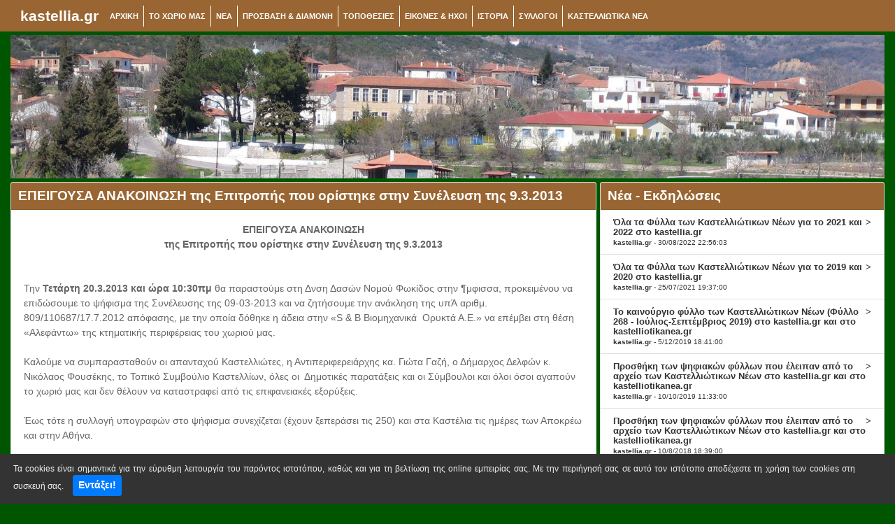

--- FILE ---
content_type: text/html; charset=UTF-8
request_url: https://www.kastellia.gr/loc_ks/news_content.asp?ID=292
body_size: 6220
content:



<!DOCTYPE html>
<html lang="el">
<head>
<!-- Global site tag (gtag.js) - Google Analytics -->
<script async src="https://www.googletagmanager.com/gtag/js?id=UA-183016-8"></script>
<script>
  window.dataLayer = window.dataLayer || [];
  function gtag(){dataLayer.push(arguments);}
  gtag('js', new Date());

  gtag('config', 'UA-183016-8');
</script>
	<title>Δικτυακή πύλη Καστελλίων Φωκίδας - ΕΠΕΙΓΟΥΣΑ ΑΝΑΚΟΙΝΩΣΗ της Επιτροπής που ορίστηκε στην Συνέλευση της 9.3.2013 | kastellia.gr</title>
	<meta charset="utf-8">
	<meta name="viewport" content="width=device-width, initial-scale=1, shrink-to-fit=no">
	<meta name="description" content="" />	<meta name="keywords" content="kastellia, kastellia.gr" />	<meta name="verify-v1" content="tNS9za8aWU+9C0agj2Qgu9Eqe9eWdUXW2XWdS/7mF6I=" /> 
	
	<link rel="stylesheet" href="https://fonts.googleapis.com/icon?family=Material+Icons">
	
    <link rel="stylesheet" href="https://stackpath.bootstrapcdn.com/bootstrap/4.4.1/css/bootstrap.min.css" integrity="sha384-Vkoo8x4CGsO3+Hhxv8T/Q5PaXtkKtu6ug5TOeNV6gBiFeWPGFN9MuhOf23Q9Ifjh" crossorigin="anonymous">
    <script src="https://code.jquery.com/jquery-3.4.1.slim.min.js" integrity="sha384-J6qa4849blE2+poT4WnyKhv5vZF5SrPo0iEjwBvKU7imGFAV0wwj1yYfoRSJoZ+n" crossorigin="anonymous"></script>
    <script src="https://cdn.jsdelivr.net/npm/popper.js@1.16.0/dist/umd/popper.min.js" integrity="sha384-Q6E9RHvbIyZFJoft+2mJbHaEWldlvI9IOYy5n3zV9zzTtmI3UksdQRVvoxMfooAo" crossorigin="anonymous"></script>
    <script src="https://stackpath.bootstrapcdn.com/bootstrap/4.4.1/js/bootstrap.min.js" integrity="sha384-wfSDF2E50Y2D1uUdj0O3uMBJnjuUD4Ih7YwaYd1iqfktj0Uod8GCExl3Og8ifwB6" crossorigin="anonymous"></script>

	<link rel="canonical" href="https://www.kastellia.gr/loc_ks/news_content.asp?ID=292">

  <link rel="shortcut icon" href="https://www.kastellia.gr/favicon.ico" type="image/x-icon" />

  <style>
    html {
		font-size:14px;	
	}
	
	body {
		font-family: georgia, helvetica, arial, sans-serif;
		background-color: #005500;
		color: #666666;
	}
	
	hr {
		border-top: 1px solid #996633;
		margin-bottom:0px;
	}
	
	h1 {
		font-weight:bold;
		font-size: 1.33rem;
		padding:10px 0px 10px 0px;
		margin:0;
	}
	
	h2 {
		font-weight:bold;
		font-size: 1.33rem;
		padding:10px 0px 10px 0px;
		margin:0;
	}
	  
	  .card-body h2 { color:#996633; }
	
	h3 {
		font-weight:bold;
		font-size: 1.21rem;
		padding:10px 0px 10px 0px;
		margin:0;
	}
	
	input {
		margin-top:5px;
		margin-bottom:5px;
	}
	  
	  .font-style-blue { font-size:1.3rem; }
	  
	.pagination a {
	  color: #996633;
	  float: left;
	  padding: 8px 16px;
	  text-decoration: none;
	}
	  
	.pagination a.active {
	  background-color: #996633;
	  color: white;
	}
	  
	.pagination a.hover {
	  color: #996633;
	}
	  
	.page-item.active .page-link {
	  background-color: #996633;
	  border-color: #996633;
	}

	.modal-dialog { /* Width */
		max-width: 100%;
		width: auto !important;
		display: inline-block;
	  }
	
    .container {
      max-width:1280px;
    }
 
    .container2 {
      padding-top:50px;
    }

    .row.contentbot {
		text-align:center;
		padding-top:10px;
	}
	
	.col-sm-3 .col-xl-3 {
		padding:0;
		margin:0;
	}
	
	.col-sm-3 p .col-xl-3 p {
		padding:10px;
		margin:0;
	}
	
	.col-sm-3 h3 .col-xl-3 h3 {
		padding:10px;
		margin:0;
	}
	
	.card-body2 {padding:0;font-size:0.9rem;}
	
	.card {
		padding:0;
		margin:0;
		margin-bottom:10px;
		text-align:left;
	}
	
	.card-main {
		margin: 0 auto;float:none;
		margin-bottom:10px;
		border: 3px solid #dddddd;
		border-radius:0;
	}
	
	.card-header {padding:8px 10px;}
	.card-title {margin:0px;padding:0px;}
	.card-title-br {background-color:#996633;color:#fff;}
	
	.curshand {cursor: pointer; cursor: hand;}

	.table {
		margin-top:15px;
		font-size:0.86rem;
	}
	
	a {
	  color: #005500;
	  text-decoration: none;
	}

	a:hover {
	  color: #996633;;
	  text-decoration: none;
	}
	
	.row-alert {
		padding:0;
		padding-top:5px;
	}

	.alert {
		margin-bottom:0px;
	}
	
	#search {
		text-align: center;
		background-color: #eeeeee;
		padding:20px;
	}
	
	.col-no-mrg-rt {
		padding-right:0;
		padding-top:5px;
	}
	
	.col-no-mrg-lft {
		padding-left:5px;
		padding-top:5px;
	}
	
	.err {
		text-align: center;
		color:#ff0000;
	}
	
	.buffer {
		margin-top:20px;
	}
	
	.modal {
		margin-top:80px;
	}
	
	.btn-submit {
		background-color: green;
		font-weight:bold;
		color:#fff;
		font-size:1.71rem;
	}
	

	
	.navbar {
	  margin: 0;
	  background-color: #996633;
	  z-index: 9999;
	  border: 0;
	  border-radius: 0;
	  font-weight:bold;
	  font-size:0.79rem;
	  vertical-align:text-top;
	}

	.navbar li a, .navbar .navbar-brand {
	  color: #ffffff !important;
	}
	
	.navbar-nav li a:hover, .navbar-nav li.active a {
	  color: #CCFF99 !important;
	}

	.navbar-default .navbar-toggle {
	  border-color: transparent;
	  color: #ffffff !important;
	}
	
	.navbar-light {padding-right:10px;color:#ffffff}
	
	.navbar-div-left {
		border-left: 1px solid #fff;	
	}

	.leftsec {
		text-align:left;
		padding:5px;
		font-size:12px;
	}
	
	.leftsec h3 {
		font-weight:bold;
		padding-bottom:20px;
	}
	
	.leftsec .list-group-item {
		padding:7px;
		padding-left: 25px;
		text-indent: -10px;
	}
	
	.midsec {
		text-align:left;
		padding:5px;
		font-size:1.14rem;
	}
	
	.midsec p {
		padding-top:5px;
		padding-bottom:5px;
	}
	
	.dropdown-menu {
		background-color: #eeeeee;
		font-weight:bold;
		color:#000;
		font-size:1.14rem;
		width:100%;
		z-index:9999;
		max-height: 400px;
		overflow-y: auto;
	}
	
	.dropdown-item {
		white-space: normal;		
	}	
	.list-group {line-height:1.1;}
	
	.list-group-item2 {
		color: #333333;
		font-weight:bold;
		font-size:0.92rem;
	}
	
	#map {
		width: 100%;
		height: 660px;
		position:static;
		z-index:99;
	}

	.alert {
		margin-top:10px;
	}
	
	.marker-pin {
	  width: 30px;
	  height: 30px;
	  border-radius: 50% 50% 50% 0;
	  background: #c30b82;
	  position: absolute;
	  transform: rotate(-45deg);
	  left: 50%;
	  top: 50%;
	  margin: -15px 0 0 -15px;
	}

	.custom-div-icon i {
	  position: absolute;
	  width: 22px;
	  font-size: 1.57rem;
	  left: 0;
	  right: 0;
	  margin: 10px auto;
	  text-align: center;
	}
	
    footer {
      background-color: #996633;
      color: white;
      padding: 15px;
	  font-size:0.86rem;
    }
	  
	  footer a:hover { color:#CCFF99; }
	
	/*
	 * Bootstrap Cookie Alert by Wruczek
	 * https://github.com/Wruczek/Bootstrap-Cookie-Alert
	 * Released under MIT license
	 */
	.cookiealert {
		position: fixed;
		bottom: 0;
		left: 0;
		width: 100%;
		margin: 0 !important;
		z-index: 999;
		opacity: 0;
		border-radius: 0;
		transform: translateY(100%);
		transition: all 500ms ease-out;
		color: #ecf0f1;
		background: #333;
		font-size:0.86rem;
		text-align:justify;
	}

	.cookiealert.show {
		opacity: 1;
		transform: translateY(0%);
		transition-delay: 1000ms;
	}

	.cookiealert a {
		text-decoration: none
	}

	.cookiealert .acceptcookies {
		margin-left: 10px;
		vertical-align: baseline;
		font-size:1rem;
		font-weight:bold;
	}
	
	@media screen and (min-width : 769px) and (max-width: 1023px) {
	  html {font-size:12px;}
	}
    
    @media screen and (max-width: 768px) {
      .row.content {height:auto;}
	  .row.content2 {height: auto;}
	  .col-no-mrg-rt {padding-right:15px;}
	  .col-no-mrg-lft {padding-left:15px;}
	  #map {height: 400px;}
	  .navbar {font-size:1.29rem;}
	  .navbar-div-left {border:0px;}
	}
  </style>
	
	
  </head>
  <body>
	<div id="fb-root"></div>
	<script async defer crossorigin="anonymous" src="https://connect.facebook.net/en_US/sdk.js#xfbml=1&version=v7.0&appId=749182211881027&autoLogAppEvents=1"></script>
		<nav class="navbar navbar-expand-md fixed-top navbar-dark">
		<div class="container">
			<a href="/"><span style="color:#fff;font-size:1.5rem;font-weight:bold;">kastellia.gr</span></a>&nbsp;&nbsp;&nbsp;
		  <button class="navbar-toggler custom-toggler" type="button" data-toggle="collapse" data-target="#navbarText">
			<span class="navbar-toggler-icon"></span>
		  </button>
		  <div class="collapse navbar-collapse" id="navbarText">
			<ul class="navbar-nav">
			  <li class="nav-item"><a class="nav-link" href="/">ΑΡΧΙΚΗ</a></li>
			  <li class="navbar-div-left nav-item"><a class="nav-link" href="/loc_ks/village.asp">ΤΟ ΧΩΡΙΟ ΜΑΣ</a></li>
			  <li class="navbar-div-left nav-item"><a class="nav-link" href="/loc_ks/news.asp">NEA</a></li>
			  <li class="navbar-div-left nav-item"><a class="nav-link" href="/loc_ks/dirstay.asp">ΠΡΟΣΒΑΣΗ & ΔΙΑΜΟΝΗ</a></li>
			  <li class="navbar-div-left nav-item"><a class="nav-link" href="/loc_ks/sight.asp">ΤΟΠΟΘΕΣΙΕΣ</a></li>
			  <li class="navbar-div-left nav-item"><a class="nav-link" href="/loc_ks/picnsnd.asp">ΕΙΚΟΝΕΣ & ΗΧΟΙ</a></li>
			  <li class="navbar-div-left nav-item"><a class="nav-link" href="/loc_ks/history.asp">ΙΣΤΟΡΙΑ</a></li>
			  <li class="navbar-div-left nav-item"><a class="nav-link" href="/loc_ks/polit.asp">ΣΥΛΛΟΓΟΙ</a></li>
			  <li class="navbar-div-left nav-item"><a class="nav-link" href="/loc_ks/kn.asp">ΚΑΣΤΕΛΛΙΩΤΙΚΑ ΝΕΑ</a></li>
			</ul>
		  </div>
		</div>
	</nav>  
	<div class="container container2 text-center">
	
	  <img src="/loc_ks/images/kastellia_main.jpg" width="100%" alt="Καστέλλια Φωκίδας - Kastellia Fokidas">
	  
	  <div class="row">
		
		<div class="col-sm-8 col-no-mrg-rt">
			<div class="card">
			  <div class="card-header card-title-br">
				<h1 class="card-title">ΕΠΕΙΓΟΥΣΑ ΑΝΑΚΟΙΝΩΣΗ της Επιτροπής που ορίστηκε στην Συνέλευση της 9.3.2013</h1>
			  </div>
			  <div class="card-body">
					<div style="text-align: center;"><b>ΕΠΕΙΓΟΥΣΑ ΑΝΑΚΟΙΝΩΣΗ</b></div><div style="text-align: center;"><b>της Επιτροπής που ορίστηκε στην Συνέλευση της 9.3.2013</b></div><div style="text-align: center;"><br></div><div><br></div><div>Την <b>Τετάρτη 20.3.2013 και ώρα 10:30πμ</b> θα παραστούμε στη Δνση Δασών Νομού Φωκίδος στην ¶μφισσα, προκειμένου να επιδώσουμε το ψήφισμα της Συνέλευσης της 09-03-2013 και να ζητήσουμε την ανάκληση της υπΆ αριθμ. 809/110687/17.7.2012 απόφασης, με την οποία δόθηκε η άδεια στην «S &amp; B Βιομηχανικά &nbsp;Ορυκτά Α.Ε.» να επέμβει στη θέση «Αλεφάντω» της κτηματικής περιφέρειας του χωριού μας.</div><div><br></div><div>Καλούμε να συμπαρασταθούν οι απανταχού Καστελλιώτες, η Αντιπεριφερειάρχης κα. Γιώτα Γαζή, ο Δήμαρχος Δελφών κ. Νικόλαος Φουσέκης, το Τοπικό Συμβούλιο Καστελλίων, όλες οι &nbsp;Δημοτικές παρατάξεις και οι Σύμβουλοι και όλοι όσοι αγαπούν το χωριό μας και δεν θέλουν να καταστραφεί από τις επιφανειακές εξορύξεις.</div><div><br></div><div>Έως τότε η συλλογή υπογραφών στο ψήφισμα συνεχίζεται (έχουν ξεπεράσει τις 250) και στα Καστέλια τις ημέρες των Αποκρέω και στην Αθήνα.</div><div><br></div><div style="text-align: center;"><i>Επικοινωνήστε με τον κ. Δημήτριο Μπάκα τηλ. 6946383935</i></div><div style="text-align: center;"><i>και Κα. Δήμητρα Παπαϊωάννου &nbsp;τηλ. 6944743978</i>&nbsp;</div><div style="text-align: center;"><br></div><div style="text-align: center;">Να φροντίσουμε να υπογράψουν όλοι και να είμαστε όλοι εκεί.</div><div style="text-align: center;"><br></div><div style="text-align: center;">Οι ενέργειες και τα αποτελέσματα θα είναι όλων των Καστελλιωτών.</div><div><br></div><div><br></div><div style="text-align: center;">Η Επιτροπή</div>

    
				  <p class="text-right"><a href="/loc_ks/news.asp">Όλα τα νέα</a></p>
			  </div>
			</div>		
		</div>
		
				<div class="col-sm-4 col-no-mrg-lft">	
			<div class="card">
			  <div class="card-header card-title-br">
				<h2 class="card-title">Νέα - Εκδηλώσεις</h2>
			  </div>
			  <div class="card-body card-body2">
				  <div class="list-group list-group-flush">
					<ul class="list-group text-left">
											<a href="/loc_ks/news_content.asp?ID=326" class="list-group-item list-group-item2">
							<span class="float-right">&gt;</span>
							Όλα τα Φύλλα των Καστελλιώτικων Νέων για το 2021 και 2022 στο kastellia.gr<br /><small><strong>kastellia.gr</strong> - 30/08/2022 22:56:03</small>
						</a>
											<a href="/loc_ks/news_content.asp?ID=325" class="list-group-item list-group-item2">
							<span class="float-right">&gt;</span>
							Όλα τα Φύλλα των Καστελλιώτικων Νέων για το 2019 και 2020 στο kastellia.gr<br /><small><strong>kastellia.gr</strong> - 25/07/2021 19:37:00</small>
						</a>
											<a href="/loc_ks/news_content.asp?ID=324" class="list-group-item list-group-item2">
							<span class="float-right">&gt;</span>
							Το καινούργιο φύλλο των Καστελλιώτικων Νέων (Φύλλο 268 - Ιούλιος-Σεπτέμβριος 2019) στο kastellia.gr και στο kastelliotikanea.gr<br /><small><strong>kastellia.gr</strong> - 5/12/2019 18:41:00</small>
						</a>
											<a href="/loc_ks/news_content.asp?ID=323" class="list-group-item list-group-item2">
							<span class="float-right">&gt;</span>
							Προσθήκη των ψηφιακών φύλλων που έλειπαν από το αρχείο των Καστελλιώτικων Νέων στο kastellia.gr και στο kastelliotikanea.gr<br /><small><strong>kastellia.gr</strong> - 10/10/2019 11:33:00</small>
						</a>
											<a href="/loc_ks/news_content.asp?ID=320" class="list-group-item list-group-item2">
							<span class="float-right">&gt;</span>
							Προσθήκη των ψηφιακών φύλλων που έλειπαν από το αρχείο των Καστελλιώτικων Νέων στο kastellia.gr και στο kastelliotikanea.gr<br /><small><strong>kastellia.gr</strong> - 10/8/2018 18:39:00</small>
						</a>
										</ul>
					  <p class="text-right" style="margin-right:10px;"><a href="/loc_ks/news.asp">Όλα τα νέα</a></p>
				  </div>
			  </div>
			</div>
					
			<div class="card">
			  <div class="card-header card-title-br">
				<h2 class="card-title">Καιρός και γιορτές</h2>
			  </div>
			  <div class="card-body card-body2">
				<div class="row">
				  <div class="col-sm-6">
				  <div style="text-align:center">
					<iframe src="https://www.mykosmos.gr/loc_mk/wforecast_widget.asp?city_code=1000&bcolor=ffffff&fcolor=333333&font=Trebuchet&fsize=12&pos=ver" frameborder="0" height="400" width="150"  marginheight="0" marginwidth="0"></iframe>
				  </div>
				  </div>
				  <div class="col-sm-6" style="margin-top:5px;margin-left:0px;">
					<script language="javascript" src="https://www.mykosmos.gr/loc_mk/eortologio_widget.asp?bcolor=ffffff&fcolor=333333&font=Trebuchet&fsize=12&wdth=100"></script>
					<p class="text-center">
										<a href="/loc_ks/kn.asp"><img class="img-fluid" src="/loc_ks/images/kastelliotika_nea_gr.jpg" alt="Καστελλιώτικα Νέα"></a>
									  </div>
				</div>
			  </div>
			</div>
			
			<div class="card">
			  <div class="card-header card-title-br">
				<h2 class="card-title">Χρήσιμοι σύνδεσμοι</h2>
			  </div>
			  <div class="card-body card-body2">
				<div class="list-group list-group-flush">
					<a href="/loc_ks/trains.asp" class="list-group-item list-group-item-action"><i class="sharingmenu material-icons font-style-blue">directions_railway</i> Δρομολόγια τραίνων (ΟΣΕ)</a>
					<a href="/loc_ks/ktel.asp" class="list-group-item list-group-item-action"><i class="sharingmenu material-icons font-style-blue">directions_bus</i> Δρομολόγια λεωφορείων (ΚΤΕΛ)</a>
					<a href="/loc_ks/useful_tel.asp" class="list-group-item list-group-item-action"><i class="sharingmenu material-icons font-style-blue">local_phone</i> Χρήσιμα τηλέφωνα</a>
					<a href="/loc_ks/suggestion.asp" class="list-group-item list-group-item-action"><i class="sharingmenu material-icons font-style-blue">emoji_objects</i> Στείλτε μας τις ΙΔΕΕΣ σας!</a>
				</div>
				  <p class="text-right" style="margin-right:10px;"><a href="/loc_ks/ulinks.asp">Άλλοι σύνδεσμοι</a></p>
			  </div>
			</div>
			
			<div class="card">
				<div class="card-body card-ad-sa text-center">
					<div class="fb-group" data-href="https://www.facebook.com/groups/kastellia/" data-width="280" data-show-social-context="true" data-show-metadata="false"></div>
				</div>
			</div>
	    </div>			  
	  </div>
	</div>
	
		<footer class="container-fluid text-center">
	  <p class="text-center">
		<a href ="https://www.facebook.com/groups/kastellia/" target="_blank"><img src="/loc_ks/images/fb.svg" style="vertical-align:text-top;" alt="facebook logo" width="30"></a>&nbsp;&nbsp;&nbsp;
				<a href ="https://www.youtube.com/channel/UCbcQAzIOYtMyXF2k5tkJOcA" target="_blank"><img src="/loc_ks/images/youtube.svg" style="vertical-align:text-top;" alt="twitter logo" width="30"></a>  
	  </p>
	  <p>
		<script type="text/javascript"> 
		<!-- <![CDATA[
			emailE=('webmas' + 'ter' + '@' + 'kas' + 'tellia.gr')
			document.write('<a href="mailto:' + emailE + '">Επικοινωνία</a>')
		// ]]> -->
		</script>
		&nbsp;&nbsp;|&nbsp;&nbsp;
		  		  		  Change language: <a href="https://www.kastellia.gr/loc_ks/news_content.asp?ID=292&lang=En">English</a>
		  		</p>
	  <p>&copy; 2005-2026 kastellia.gr&nbsp;&nbsp;-&nbsp;&nbsp;
	  All rights reserved</p>		
	</footer>

	<script async src="/loc_ks/scripts/cookiealert.js"></script>
	<div class="alert alert-dismissible cookiealert" role="alert">
	  <div class="cookiealert-container">
		Τα cookies είναι σημαντικά για την εύρυθμη λειτουργία του παρόντος ιστοτόπου, καθώς και για τη βελτίωση της online εμπειρίας σας. Με την περιήγησή σας σε αυτό τον ιστότοπο αποδέχεστε τη χρήση των cookies στη συσκευή σας.
		<button type="button" class="btn btn-primary btn-sm acceptcookies" aria-label="Close">
		Εντάξει!
		</button>
	  </div>
	</div>
  </body>
</html>

--- FILE ---
content_type: text/html; charset=UTF-8
request_url: https://www.mykosmos.gr/loc_mk/eortologio_widget.asp?bcolor=ffffff&fcolor=333333&font=Trebuchet&fsize=12&wdth=100
body_size: 340
content:
document.write("<div style='text-align:center;margin:0px;padding:5px;border-width:0px;font-size:12px;background:#ffffff;color:#333333;font-family:Trebuchet MS;line-height:1.1em;width:100%;'><p><strong>Σήμερα (21 Ιαν) γιορτάζουν</strong></p><p>Αγνή, Αγνούλα, Ευγένιος, Ευγένης, Πάτροκλος, Πατρόκλειος, Πατροκλέας, Πατροκλής, Πατρόκλεια, Πατροκλά, Πάτρα, Πατρούλα, Μάξιμος, Μάξιμη, Μάξιμα, Νεόφυτος, Νεοφυτία, Νεοφύτη</p><p><a href='https://www.mykosmos.gr/loc_mk/eortologio.asp'>mykosmos.gr</a></p></div>")

--- FILE ---
content_type: text/html; charset=UTF-8
request_url: https://www.mykosmos.gr/loc_mk/wforecast_widget.asp?city_code=1000&bcolor=ffffff&fcolor=333333&font=Trebuchet&fsize=12&pos=ver
body_size: 779
content:

<!DOCTYPE html>
<html lang="el">
<head>

	<title>mykosmos.gr widget καιρικών συνθηκών</title>
	<meta charset="utf-8">
	<meta name="viewport" content="width=device-width, initial-scale=1, shrink-to-fit=no">

  <style>
    html {
		font-size:11px;
		text-align:center;
	}
	
	body {
		font-family: 'Trebuchet MS';
		background-color: #ffffff;
		color: #333333;
	}
	
	td {
		padding:5px 17px;
	}
	
	a {
	  color: #00b0f0;
	  text-decoration: none;
	}

	a:hover {
	  color: #187bcd;
	  text-decoration: none;
	}
  </style>
  </head>
  <body>
	<table>
	<tr>
						<td><strong>Λαμία<br />Ο καιρός ΤΩΡΑ</strong></td></tr><tr><td><strong>6&deg;C</strong><br /><img src="/loc_mk/images/weather/icons/31x31/04n.png" alt="αυξημένες νεφώσεις"><br />αυξημένες νεφώσεις<br />Άνεμοι: 3 Μποφόρ(ΔΒΔ <img src="/loc_mk/images/weather/nwwind.png" alt="βέλος κατεύθυνσης ανέμου" width="15">)</td></tr><tr>
						<td><strong>Αύριο<br />22 Ιαν</strong></td></tr><tr><td><strong><span class="cold">4&deg;C</span></strong>-<strong>8&deg;C</strong><br /><img src="https://www.mykosmos.gr/loc_mk/images/weather/icons/31x31/10d.png" alt="ασθενείς βροχοπτώσεις"><br />ασθενείς βροχοπτώσεις</td></tr><tr>
						<td><strong>Μεθαύριο<br />23 Ιαν</strong></td></tr><tr><td><strong>5&deg;C</strong>-<strong>11&deg;C</strong><br /><img src="https://www.mykosmos.gr/loc_mk/images/weather/icons/31x31/01d.png" alt="αίθριος καιρός"><br />αίθριος καιρός</td>												
					  </tr>
								<tr><td><span style="font-size:0.8rem;padding-right:10px;"><a href="https://www.mykosmos.gr/loc_mk/weather_forecast.asp" target="_blank">mykosmos.gr</a></span></td></tr>
		</table>
  </body>
</html>

--- FILE ---
content_type: image/svg+xml
request_url: https://www.kastellia.gr/loc_ks/images/youtube.svg
body_size: 1080
content:
<?xml version="1.0" encoding="utf-8"?>
<!-- Generator: Adobe Illustrator 24.0.1, SVG Export Plug-In . SVG Version: 6.00 Build 0)  -->
<svg version="1.1" id="Capa_1" xmlns="http://www.w3.org/2000/svg" xmlns:xlink="http://www.w3.org/1999/xlink" x="0px" y="0px"
	 viewBox="0 0 24 24" style="enable-background:new 0 0 24 24;" xml:space="preserve">
<style type="text/css">
	.st0{fill-rule:evenodd;clip-rule:evenodd;fill:#FFFFFF;}
</style>
<path class="st0" d="M16.3,14.4c-0.1,0-0.2,0-0.3,0.1c-0.1,0.1-0.1,0.3-0.1,0.6v0.2l0,0h0.7l0,0v-0.4C16.7,14.6,16.5,14.4,16.3,14.4
	L16.3,14.4z M13.4,14.4c-0.1,0-0.3,0.1-0.4,0.2v2.6c0.1,0.1,0.2,0.2,0.4,0.2h0.1c0.2,0,0.2-0.1,0.2-0.4v-2.2
	C13.7,14.6,13.6,14.4,13.4,14.4L13.4,14.4z M9.2,13.8H10V17c0,0.2,0.1,0.3,0.2,0.3h0.1c0.1,0,0.3-0.1,0.5-0.3v-3.2h0.8V18h-0.8v-0.5
	l0,0c-0.3,0.3-0.6,0.5-0.9,0.5l0,0c-0.2,0-0.3-0.1-0.4-0.2c-0.1-0.1-0.1-0.4-0.1-0.8v-3.2H9.2z M16.3,13.7L16.3,13.7
	c0.8,0,1.2,0.4,1.2,1.3v1H16l0,0v0.7c0,0.4,0.1,0.6,0.3,0.6h0.1c0.1,0,0.1,0,0.2-0.1s0.1-0.2,0.1-0.5v-0.3h0.8v0.2
	c0,0.3,0,0.6-0.1,0.7c-0.2,0.5-0.5,0.7-1.1,0.7c-0.2,0-0.3,0-0.5-0.1c-0.4-0.2-0.7-0.6-0.7-1.2v-2c0-0.2,0-0.3,0.1-0.5
	C15.5,13.9,15.8,13.7,16.3,13.7L16.3,13.7z M12.3,12.3h0.8v1.8l0,0c0.2-0.3,0.5-0.4,0.7-0.4c0.5,0,0.8,0.4,0.8,1.1v2.3
	c0,0.1,0,0.3,0,0.4C14.5,17.8,14.3,18,14,18h-0.1c-0.2,0-0.5-0.1-0.7-0.3l0,0V18h-0.8L12.3,12.3z M6.5,12.3h2.7v0.8H8.3l0,0V18H7.4
	v-4.9l0,0H6.5V12.3z M11.4,10.8c-1.1,0-2.1,0-2.8,0c-1,0-1.6,0.1-1.6,0.1c-0.5,0.2-0.8,0.4-1.1,0.8c-0.2,0.3-0.2,0.5-0.3,0.6
	c-0.1,0.8-0.1,1.7-0.1,2.6v0.4c0,0.7,0,1.4,0.1,1.9c0,0.7,0.2,1.3,0.6,1.6c0.3,0.3,0.7,0.5,1,0.5c1.2,0.1,2.7,0.1,4.3,0.1h1.2
	c1.3,0,2.5,0,3.5-0.1c0.6,0,1-0.1,1.3-0.2c0.5-0.2,0.8-0.6,1-1.1c0.1-0.1,0.1-1,0.2-2.7v-0.6c0-0.7,0-1.3-0.1-1.8
	c0-0.7-0.2-1.3-0.5-1.6c-0.2-0.3-0.6-0.4-1-0.5c-1.2-0.1-2.6-0.1-4.3-0.1L11.4,10.8z M11.9,6.6H12c0.1,0.1,0.2,0.2,0.2,0.3v2.2
	c0,0.3-0.1,0.4-0.3,0.4l0,0c-0.2,0-0.3-0.1-0.3-0.3V6.9C11.6,6.7,11.7,6.6,11.9,6.6L11.9,6.6z M13.8,6L13.8,6v3.5c0,0.2,0,0.3,0,0.5
	c0.1,0.3,0.3,0.4,0.5,0.4c0.3,0,0.6-0.2,0.9-0.5v0.4l0,0H16l0,0V6l0,0h-0.8l0,0v3.2c-0.2,0.2-0.3,0.3-0.5,0.3l0,0
	c-0.1,0-0.2-0.1-0.2-0.3V6l0,0H13.8z M11.9,5.9c-0.3,0-0.6,0.1-0.8,0.2c-0.2,0.2-0.4,0.5-0.4,1v1.8c0,0.2,0,0.3,0,0.5
	c0.2,0.6,0.5,0.9,1.1,0.9h0.4c0.5-0.2,0.8-0.5,0.8-1.1V6.9c0-0.1,0-0.3-0.1-0.4C12.8,6.1,12.5,5.9,11.9,5.9L11.9,5.9z M7.8,4.5
	L7.8,4.5L7.9,5c0.6,2,0.9,3,0.9,3v2.2l0,0h0.9l0,0V7.9c0,0,0.3-1.2,1-3.4l0,0l0,0H9.9L9.3,6.7l0,0C9.1,6,9,5.5,8.8,5
	c0-0.4-0.1-0.5-0.1-0.5H7.8z M12,0c6.6,0,12,5.4,12,12s-5.4,12-12,12S0,18.6,0,12S5.4,0,12,0L12,0z"/>
</svg>
